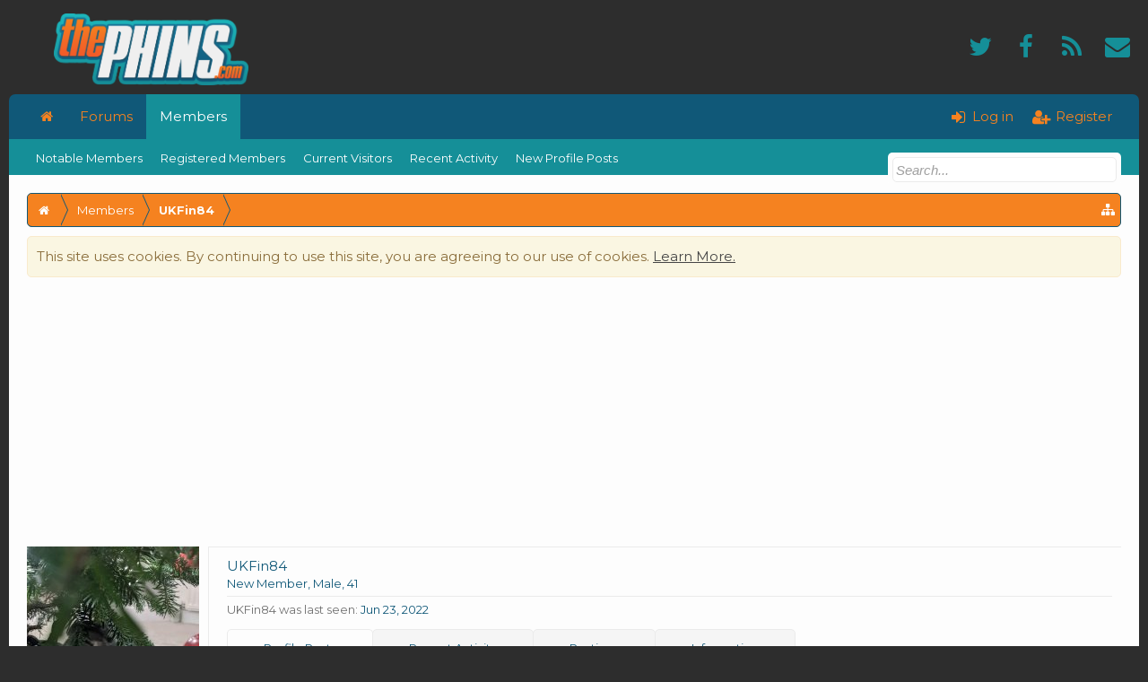

--- FILE ---
content_type: text/html; charset=UTF-8
request_url: https://www.thephins.com/members/ukfin84.23538/
body_size: 11829
content:
<!DOCTYPE html>
<html id="XenForo" lang="en-US" dir="LTR" class="Public NoJs XenBase LoggedOut NoSidebar   RightSidebar  Responsive" xmlns:fb="http://www.facebook.com/2008/fbml">
<head>

	<meta charset="utf-8" />
	<meta http-equiv="X-UA-Compatible" content="IE=Edge,chrome=1" />
	
		<meta name="viewport" content="width=device-width, initial-scale=1" />
	
	
		<base href="https://www.thephins.com/" />
		
	

	<title>UKFin84 | thePhins.com</title>
	
	
	<noscript><style>.JsOnly, .jsOnly { display: none !important; }</style></noscript>
	<link rel="stylesheet" href="data/bdCache/css/1736707054/7c2fcd619047d1e8ceca17b949210956.css" />
	<link rel="stylesheet" href="data/bdCache/css/1736707054/94d211ca3cc585a47d56a745db6be562.css" />


	
	
		<link href="https://fonts.googleapis.com/css?family=Montserrat:400,700" rel="stylesheet"> 
	
	
	
		<link href="//maxcdn.bootstrapcdn.com/font-awesome/4.7.0/css/font-awesome.min.css" rel="stylesheet">
	
	
	
	
			
		
	


	













	
	
	<link rel="apple-touch-icon" href="https://www.thephins.com/styles/flatawesomeplus/xenforo/logo.og.png" />
	<link rel="alternate" type="application/rss+xml" title="RSS feed for thePhins.com" href="forums/-/index.rss" />
	
	
	<link rel="canonical" href="https://thephins.com/members/ukfin84.23538/" />
	<meta name="description" content="UKFin84 is a member of thePhins.com. New Member, Male, 41" />	<meta property="og:site_name" content="thePhins.com" />
	<meta property="og:image" content="https://www.thephins.com/data/avatars/m/23/23538.jpg?1645205406" />
	<meta property="og:image" content="https://www.thephins.com/styles/flatawesomeplus/xenforo/logo.og.png" />
	<meta property="og:type" content="profile" />
	<meta property="og:url" content="https://thephins.com/members/ukfin84.23538/" />
	<meta property="og:title" content="UKFin84" />
	<meta property="og:description" content="UKFin84 is a New Member at thePhins.com" />
	
		<meta property="profile:username" content="UKFin84" />
		<meta property="profile:gender" content="male" />
	
	<meta property="fb:app_id" content="661332254028739" />
	

</head>

<body>


<div class="xbOffCanvasContainer">



	
		


	


<div id="loginBar">
	<div class="pageWidth">
		<div class="pageContent">	
			<h3 id="loginBarHandle">
				
				<label for="LoginControl"><a href="login/" class="OverlayTrigger concealed noOutline">Log in</a></label>  / <a href="register/">Register</a>
				
			</h3>
			
			<span class="helper"></span>
			
			
		</div>
	</div>
</div>
	





<div id="headerMover">
<header>
	


<div id="header">
	
		<div id="logoBlock">
		<div class="pageWidth">
			<div class="pageContent">
			



<ul class="xbSocialLinks">
	
	<li class="xbslTwitter"><a href=" https://twitter.com/DolphinsNews" target="_blank" title="Twitter"><i class="fa fa-twitter fa-fw"></i></a></li>
	<li class="xbslFacebook"><a href="https://www.facebook.com/ThePhinsDotCom" target="_blank" title="Facebook"><i class="fa fa-facebook fa-fw"></i></a></li>
	
	
	
	
	
	
	
	
	
	
	
	
	
	
	<li class="xbslRSS"><a href="https://thephins.com/forums/miami-dolphins-forum.3/index.rss" target="_blank" title="RSS"><i class="fa fa-rss fa-fw"></i></a></li>
	
		
			<li class="xbslContact"><a href="misc/contact" title="Contact Us" class="OverlayTrigger" data-overlayOptions="{&quot;fixed&quot;:false}"><i class="fa fa-envelope fa-fw"></i></a></li>
		
	
	
	
</ul>

			
			<div id="logo">
				<a href="https://thephins.com">
					<span></span>
					
					<img src="styles/flatawesomeplus/xenforo/tp_logo.png" class="desktopLogo" alt="thePhins.com" />
					
					
				</a>
			</div>
			
			
			<span class="helper"></span>
		</div>
	</div>
</div>	
		



<div class="navBarHelper"></div>

<div id="navigation" class="pageWidth withSearch">
	<div class="pageContent">
		<nav>

<div class="navTabs">
<div class="navTabsInner">
	
	
	<div class="xbOffCanvasControls">
		<a onclick="return false;" class="slideLeft xbOffCanvasToggle" href="#"><i class="fa fa-bars fa-fw"></i> <span class="menuText">Menu</span></a>
		<a href="find-new/posts" rel="nofollow" class="xbOffCanvasNew Tooltip" title="Recent Posts"> <i class="fa fa-commenting fa-fw"></i><span>Recent Posts</span></a>
	</div>
		
				
	<ul class="publicTabs">
	
	

	

		
	
		<!-- home -->
		
			<li class="navTab home PopupClosed"><a href="https://thephins.com" class="navLink"><i class="fa fa-home"></i></a></li>
		
		
		
		<!-- extra tabs: home -->
		
		
		
		<!-- forums -->
		
		
			
			<li class="navTab forums Popup PopupControl PopupClosed">
			
				
				<a href="https://www.thephins.com/" class="navLink">Forums</a>
				<a href="https://www.thephins.com/" class="SplitCtrl" rel="Menu"></a>
				<div class="xbTabPopupArrow">
					<span class="arrow"><span></span></span>
				</div>
				
				
				<div class="Menu JsOnly tabMenu forumsTabLinks">
				

				
					<div class="primaryContent menuHeader">
						<h3>Forums</h3>
						<div class="muted">Quick Links</div>
					</div>
					<ul class="secondaryContent blockLinksList">
					
						
						<li><a href="search/?type=post">Search Forums</a></li>
						
						<li><a href="find-new/posts" rel="nofollow">Recent Posts</a></li>
					
					</ul>
				
				</div>
			</li>
		
		
		
		<!-- extra tabs: middle -->
		
		
		
		<!-- members -->
		
			
			<li class="navTab members selected">
			
			
				<a href="https://www.thephins.com/members/" class="navLink">Members</a>
				<a href="https://www.thephins.com/members/" class="SplitCtrl" rel="Menu"></a>
				<div class="xbTabPopupArrow">
					<span class="arrow"><span></span></span>
				</div>
				
				
				<div class="tabLinks membersTabLinks">
				
				
					<div class="primaryContent menuHeader">
						<h3>Members</h3>
						<div class="muted">Quick Links</div>
					</div>
					<ul class="secondaryContent blockLinksList">
					
						<li><a href="members/">Notable Members</a></li>
						<li><a href="members/list">Registered Members</a></li>
						<li><a href="online/">Current Visitors</a></li>
						<li><a href="recent-activity/">Recent Activity</a></li>
						<li><a href="find-new/profile-posts">New Profile Posts</a></li>
					

					</ul>
				
				</div>
			</li>
						

		<!-- extra tabs: end -->
		

		

		
		
		

		<!-- responsive popup -->
		<li class="navTab navigationHiddenTabs Popup PopupControl PopupClosed" style="display:none">	
						
			<a rel="Menu" class="navLink NoPopupGadget"><span class="menuIcon">Menu</span></a>
			
			<div class="Menu JsOnly blockLinksList primaryContent" id="NavigationHiddenMenu"></div>
		</li>
		
		
			
		<!-- no selection -->
		
		
	</ul>
	

	
		
				
		
		
	<ul class="visitorTabs">
		
			
			
						
			<li class="navTab PopupClosed xbGuestLogin">
					<label for="LoginControl"><a href="login/" class="OverlayTrigger navLink"><i class="fa fa-sign-in fa-fw"></i></i> <span class="xbVisitorText">Log in</span></a></label>
			</li>
			
			<li class="navTab PopupClosed xbGuestRegister">
					<a href="register/" class="navLink"><i class="fa fa-user-plus fa-fw"></i></i> <span class="xbVisitorText">Register</span></a>
			</li>
			
			
			
			
			
			
		
		
	</ul>
			
				
</div>
</div>



<div class="xbSubNavHelper"></div>

<span class="helper"></span>
			
		</nav>	
	</div>
</div>

	


	
	
		
			

<div id="searchBar" class="pageWidth">
	
	<span id="QuickSearchPlaceholder" title="Search"><i class="fa fa-search fa-fw"></i></span>
	<fieldset id="QuickSearch">
		<form action="search/search" method="post" class="formPopup">
			
			<div class="primaryControls">
				<!-- block: primaryControls -->
				<input type="search" name="keywords" value="" class="textCtrl" placeholder="Search..." title="Enter your search and hit enter" id="QuickSearchQuery" />				
				<!-- <a class="xbSearchIcon" href="/search/"><i class="fa fa-search"></i></a> --> <!-- end block: primaryControls -->
			</div>
			
			<div class="secondaryControls">
				<div class="controlsWrapper">
				
					<!-- block: secondaryControls -->
					<dl class="ctrlUnit">
						<dt></dt>
						<dd><ul>
							<li><label><input type="checkbox" name="title_only" value="1"
								id="search_bar_title_only" class="AutoChecker"
								data-uncheck="#search_bar_thread" /> Search titles only</label></li>
						</ul></dd>
					</dl>
				
					<dl class="ctrlUnit">
						<dt><label for="searchBar_users">Posted by Member:</label></dt>
						<dd>
							<input type="text" name="users" value="" class="textCtrl AutoComplete" id="searchBar_users" />
							<p class="explain">Separate names with a comma.</p>
						</dd>
					</dl>
				
					<dl class="ctrlUnit">
						<dt><label for="searchBar_date">Newer Than:</label></dt>
						<dd><input type="date" name="date" value="" class="textCtrl" id="searchBar_date" /></dd>
					</dl>
					
					
				</div>
				<!-- end block: secondaryControls -->
				
				<dl class="ctrlUnit submitUnit sectionFooter">
					<dt></dt>
					<dd>
						<input type="submit" value="Search" class="button primary Tooltip" title="Find Now" />
						<div class="Popup" id="commonSearches">
							<a rel="Menu" class="button NoPopupGadget Tooltip" title="Useful Searches" data-tipclass="flipped"><i class="fa fa-caret-down" aria-hidden="true"></i></a>
							<div class="Menu">
								<div class="xbSearchPopupArrow">
									<span class="arrow"><span></span></span>
								</div>
								<div class="primaryContent menuHeader">
									<h3>Useful Searches</h3>
								</div>
								<ul class="secondaryContent blockLinksList">
									<!-- block: useful_searches -->
									<li><a href="find-new/posts?recent=1" rel="nofollow">Recent Posts</a></li>
									
									<!-- end block: useful_searches -->
								</ul>
							</div>
						</div>
						<a href="search/" class="button moreOptions Tooltip" title="Advanced Search">More...</a>
					</dd>
				</dl>
				
			</div>
			
			<input type="hidden" name="_xfToken" value="" />
		</form>		
	</fieldset>
	
</div>
		
	
</div>

	
	
</header>



<div id="content" class="member_view">
	<div class="pageWidth">
		<div class="pageContent">
			
			
				
			
			
			<!-- main content area -->
			
			

			
			
						
							
						
						
						
						
							
						<div class="breadBoxTop ">
							
							

<nav>
	
		
			
		
	

	<fieldset class="breadcrumb">
		
		<a href="misc/quick-navigation-menu" class="OverlayTrigger jumpMenuTrigger" data-cacheOverlay="true" title="Open quick navigation"><i class="fa fa-sitemap"></i><!--Jump to...--></a> 
			
		<div class="boardTitle"><strong>thePhins.com</strong></div>
		
		<span class="crumbs">
			
				<span class="crust homeCrumb" itemscope="itemscope" itemtype="http://data-vocabulary.org/Breadcrumb">
					<a href="https://thephins.com" class="crumb" rel="up" itemprop="url"><span itemprop="title"><i class="fa fa-home fa-fw"></i></span></a>
					<span class="arrow"><span></span></span>
				</span>
			
			
			
				<span class="crust selectedTabCrumb" itemscope="itemscope" itemtype="http://data-vocabulary.org/Breadcrumb">
					<a href="https://www.thephins.com/members/" class="crumb" rel="up" itemprop="url"><span itemprop="title">Members</span></a>
					<span class="arrow"><span>&gt;</span></span>
				</span>
			
			
			
				
					<span class="crust" itemscope="itemscope" itemtype="http://data-vocabulary.org/Breadcrumb">
						<a href="https://www.thephins.com/members/ukfin84.23538/" class="crumb" rel="up" itemprop="url"><span itemprop="title">UKFin84</span></a>
						<span class="arrow"><span>&gt;</span></span>
					</span>
				
			
		</span>
	</fieldset>
</nav>
						</div>
						
						
						
						
							
						
						
					
						<!--[if lt IE 8]>
							<p class="importantMessage">You are using an out of date browser. It  may not display this or other websites correctly.<br />You should upgrade or use an <a href="https://www.google.com/chrome/browser/" target="_blank">alternative browser</a>.</p>
						<![endif]-->

						
						





<div class="PanelScroller Notices" data-vertical="0" data-speed="400" data-interval="4000">
	<div class="scrollContainer">
		<div class="PanelContainer">
			<ol class="Panels">
				
					<li class="panel Notice DismissParent notice_notice_cookies " data-notice="notice_cookies">
	
	<div class="baseHtml noticeContent">This site uses cookies. By continuing to use this site, you are agreeing to our use of cookies. <a href="help/cookies">Learn More.</a></div>
	
	
</li>
				
			</ol>
		</div>
	</div>
	
	
</div>



						
						
						
						
						
						
						
						
						
						
						
							

<!-- ThePhins.com - Responsive - Header -->
<ins class="adsbygoogle"
     style="display:block"
     data-ad-client="ca-pub-9361588180703247"
     data-ad-slot="5354412665"
     data-ad-format="auto"></ins>

						
						
						
						<!-- main template -->
						
 




	







<div class="profilePage" itemscope="itemscope" itemtype="http://data-vocabulary.org/Person">

	<div class="mast">
		<div class="avatarScaler">
			
				<span class="Av23538l">
					<img src="https://www.thephins.com/data/avatars/l/23/23538.jpg?1645205406" alt="UKFin84" style="left: 0px; top: 0px; " itemprop="photo" />
				</span>
			
		</div>
		
		

		

		<div class="section infoBlock">
			<div class="secondaryContent pairsJustified">

				
				
				
					<dl><dt>Last Activity:</dt>
						<dd><span class="DateTime" title="Jun 23, 2022 at 7:37 PM">Jun 23, 2022</span></dd></dl>
				

				<dl><dt>Joined:</dt>
					<dd>Jan 10, 2022</dd></dl>

				<dl><dt>Messages:</dt>
					<dd>9</dd></dl>

				<dl><dt>Likes Received:</dt>
					<dd>4</dd></dl>

				
					<dl><dt>Trophy Points:</dt>
						<dd><a href="members/ukfin84.23538/trophies" class="OverlayTrigger">3</a></dd></dl>
				
					
				
					
				

			</div>
		</div>

		

		

		

		
		<div class="section infoBlock">
			<dl class="secondaryContent pairsJustified">
			
				
					<dl><dt>Gender:</dt>
						<dd itemprop="gender">Male</dd></dl>
				

				
					<dl><dt>Birthday:</dt>
						<dd><span class="dob" itemprop="dob">Jul 3, 1984</span> <span class="age">(Age: 41)</span></dd></dl>
				

				

				

				
			
			</dl>
		</div>
		
		
		
				
	
	<div class="section infoBlock sharePage">
		<div class="secondaryContent">
			<h3>Share This Page</h3>
			

	
				
				
					<div class="tweet shareControl">
						<a href="https://twitter.com/share" class="twitter-share-button" data-count="horizontal"
							data-lang="en-US"
							data-url="https://thephins.com/members/ukfin84.23538/"
							data-via="DolphinsNews"
							>Tweet</a>
					</div>
						
				
					<div class="facebookLike shareControl">
						
						<div class="fb-like" data-href="https://thephins.com/members/ukfin84.23538/" data-layout="button_count" data-action="recommend" data-font="trebuchet ms" data-colorscheme="light"></div>
					</div>
				
				
					<div class="plusone shareControl">
						<div class="g-plusone" data-size="medium" data-count="true" data-href="https://thephins.com/members/ukfin84.23538/"></div>
					</div>
					
						
			


		</div>
	</div>

		

		
		
		

	</div>

	<div class="mainProfileColumn">

		<div class="section primaryUserBlock">
			<div class="mainText secondaryContent">
				<div class="followBlock">
					
					
				</div>

				<h1 itemprop="name" class="username">UKFin84</h1>

				<p class="userBlurb">
					<span class="userTitle" itemprop="title">New Member</span>, Male, 41
				</p>
				

				

				
					<dl class="pairsInline lastActivity">
						<dt>UKFin84 was last seen:</dt>
						<dd>
							
								<span class="DateTime" title="Jun 23, 2022 at 7:37 PM">Jun 23, 2022</span>
							
						</dd>
					</dl>
				
			</div>
			
			<ul class="tabs mainTabs Tabs" data-panes="#ProfilePanes > li" data-history="on">
				<li><a href="/members/ukfin84.23538/#profilePosts">Profile Posts</a></li>
				<li><a href="/members/ukfin84.23538/#recentActivity">Recent Activity</a></li>
				<li><a href="/members/ukfin84.23538/#postings">Postings</a></li>
				<li><a href="/members/ukfin84.23538/#info">Information</a></li>
				
				

			</ul>
		</div>

		<ul id="ProfilePanes">
			<li id="profilePosts" class="profileContent">

			
				

				
				
				

				<form action="inline-mod/profile-post/switch" method="post"
					class="InlineModForm section"
					data-cookieName="profilePosts"
					data-controls="#InlineModControls"
					data-imodOptions="#ModerationSelect option">

					<ol class="messageSimpleList" id="ProfilePostList">
						
							<li id="NoProfilePosts">There are no messages on UKFin84's profile yet.</li>
						
					</ol>

					

					<div class="pageNavLinkGroup">
						<div class="linkGroup SelectionCountContainer"></div>
						<div class="linkGroup" style="display: none"><a href="javascript:" class="muted JsOnly DisplayIgnoredContent Tooltip" title="Show hidden content by ">Show Ignored Content</a></div>
						
					</div>

					<input type="hidden" name="_xfToken" value="" />
				</form>

			

			</li>

			
			<li id="recentActivity" class="profileContent" data-loadUrl="members/ukfin84.23538/recent-activity">
				<span class="JsOnly">Loading...</span>
				<noscript><a href="members/ukfin84.23538/recent-activity">View</a></noscript>
			</li>
			

			<li id="postings" class="profileContent" data-loadUrl="members/ukfin84.23538/recent-content">
				<span class="JsOnly">Loading...</span>
				<noscript><a href="members/ukfin84.23538/recent-content">View</a></noscript>
			</li>

			<li id="info" class="profileContent">

				
					<div class="section">
						<h3 class="textHeading">About</h3>

						<div class="primaryContent">
							
								
									<div class="pairsColumns aboutPairs">
									
										
											<dl><dt>Gender:</dt> <dd>Male</dd></dl>
										

										
											<dl><dt>Birthday:</dt> <dd>Jul 3, 1984 (Age: 41)</dd></dl>
										

										

										

										
										
										
									
									</div>
								

								
							
						</div>
					</div>
				

				<div class="section">
					<h3 class="textHeading">Interact</h3>

					<div class="primaryContent">
						<div class="pairsColumns contactInfo">
							<dl>
								<dt>Content:</dt>
								<dd><ul>
									
									<li><a href="search/member?user_id=23538" rel="nofollow">Find all content by UKFin84</a></li>
									<li><a href="search/member?user_id=23538&amp;content=thread" rel="nofollow">Find all threads by UKFin84</a></li>
									
								</ul></dd>
							</dl>
							
							
						</div>
					</div>
				</div>
				
				

			</li>
			
			
			
			


		</ul>
	</div>

</div>
						
						
							
						
						
						
							<!-- login form, to be moved to the upper drop-down -->
							








<form action="login/login" method="post" class="xenForm eAuth" id="login" style="display:none">

	
		<ul id="eAuthUnit">
			
				
				
					
					<li><a href="register/facebook?reg=1" class="fbLogin" tabindex="110"><span>Log in with Facebook</span></a></li>
				
				
				
				
				
				
			
		</ul>
	

	<div class="ctrlWrapper">
		<dl class="ctrlUnit">
			<dt><label for="LoginControl">Your name or email address:</label></dt>
			<dd><input type="text" name="login" id="LoginControl" class="textCtrl" tabindex="101" /></dd>
		</dl>
	
	
		<dl class="ctrlUnit">
			<dt>
				<label for="ctrl_password">Do you already have an account?</label>
			</dt>
			<dd>
				<ul>
					<li><label for="ctrl_not_registered"><input type="radio" name="register" value="1" id="ctrl_not_registered" tabindex="105" />
						No, create an account now.</label></li>
					<li><label for="ctrl_registered"><input type="radio" name="register" value="0" id="ctrl_registered" tabindex="105" checked="checked" class="Disabler" />
						Yes, my password is:</label></li>
					<li id="ctrl_registered_Disabler">
						<input type="password" name="password" class="textCtrl" id="ctrl_password" tabindex="102" />
						<div class="lostPassword"><a href="lost-password/" class="OverlayTrigger OverlayCloser" tabindex="106">Forgot your password?</a></div>
					</li>
				</ul>
			</dd>
		</dl>
	
		
		<dl class="ctrlUnit submitUnit">
			<dt></dt>
			<dd>
				<input type="submit" class="button primary" value="Log in" tabindex="104" data-loginPhrase="Log in" data-signupPhrase="Sign up" />
				<label for="ctrl_remember" class="rememberPassword"><input type="checkbox" name="remember" value="1" id="ctrl_remember" tabindex="103" /> Stay logged in</label>
			</dd>
		</dl>
	</div>

	<input type="hidden" name="cookie_check" value="1" />
	<input type="hidden" name="redirect" value="/members/ukfin84.23538/" />
	<input type="hidden" name="_xfToken" value="" />

</form>
						
						
						
						
					
						
			
			
						
			<div class="breadBoxBottom">

<nav>
	
		
			
		
	

	<fieldset class="breadcrumb">
		
		<a href="misc/quick-navigation-menu" class="OverlayTrigger jumpMenuTrigger" data-cacheOverlay="true" title="Open quick navigation"><i class="fa fa-sitemap"></i><!--Jump to...--></a> 
			
		<div class="boardTitle"><strong>thePhins.com</strong></div>
		
		<span class="crumbs">
			
				<span class="crust homeCrumb">
					<a href="https://thephins.com" class="crumb"><span><i class="fa fa-home fa-fw"></i></span></a>
					<span class="arrow"><span></span></span>
				</span>
			
			
			
				<span class="crust selectedTabCrumb">
					<a href="https://www.thephins.com/members/" class="crumb"><span>Members</span></a>
					<span class="arrow"><span>&gt;</span></span>
				</span>
			
			
			
				
					<span class="crust">
						<a href="https://www.thephins.com/members/ukfin84.23538/" class="crumb"><span>UKFin84</span></a>
						<span class="arrow"><span>&gt;</span></span>
					</span>
				
			
		</span>
	</fieldset>
</nav></div>
			
			
			
			
			
				
<div class="xbScrollButtons" style="display:none;">
	<div class="xbScrollUpButton" id="xb_ScrollUp"><i class="fa fa-chevron-up"></i></div>
	<div class="xbScrollDownButton" id="xb_ScrollDown"><i class="fa fa-chevron-down"></i></div>
</div>
			
			
			
				
			
				
		</div>
	</div>
	
</div>

</div>

<footer>
	


<div class="footer">
	<div class="pageWidth">
		<div class="pageContent">
			<dl class="choosers">
			
				
					<dt>Style</dt>
					<dd><a href="misc/style?redirect=%2Fmembers%2Fukfin84.23538%2F" class="OverlayTrigger Tooltip" title="Style Chooser" rel="nofollow"><span>ThePhins - Light - 1.0</span> <i class="fa fa-paint-brush fa-fw"></i></a></dd>
				
				
				
							
			</dl>
			
			
			<ul class="footerLinks">
			
				
					<li><a href="misc/contact" class="OverlayTrigger" data-overlayOptions="{&quot;fixed&quot;:false}"><i class="fa fa-envelope-o fa-fw"></i> <span>Contact Us</span></a></li>
				
				<li><a href="help/"><i class="fa fa-life-ring fa-fw"></i> <span>Help</span></a></li>
				<li><a href="https://thephins.com" class="homeLink"><i class="fa fa-home fa-fw"></i> <span>Home</span></a></li>
				
			
				<li><a href="help/terms"><i class="fa fa-gavel fa-fw"></i> <span>Terms and Rules</span></a></li>
				
			
				<li><a href="forums/-/index.rss" rel="alternate" class="globalFeed" target="_blank"
					title="RSS feed for thePhins.com"><i class="fa fa-rss fa-fw"></i></a></li>
			
			</ul>
			
			<span class="helper"></span>
		</div>
	</div>
</div>


	

<div class="pageWidth">
	<div class="extraFooter">
		<ul class="footerBlockContainer">
		
			<li class="footerBlock footerBlockOne">
				<h3><i class="fa fa-map-marker"></i> About us</h3>
<p>Born in March 2008, ThePHINS.com is the brainchild of a couple of hardcore Miami Dolphins fans with just enough technical expertise to be dangerous.</p><p>We embrace the community aspect of being a Dolphins fan, and we have a strong, tight-knit congregation of members to show for it.</p>
				


	


<ul class="xbSocialLinks">
	
	<li class="xbslTwitter"><a href=" https://twitter.com/DolphinsNews" target="_blank" title="Twitter"><i class="fa fa-twitter fa-fw"></i></a></li>
	<li class="xbslFacebook"><a href="https://www.facebook.com/ThePhinsDotCom" target="_blank" title="Facebook"><i class="fa fa-facebook fa-fw"></i></a></li>
	
	
	
	
	
	
	
	
	
	
	
	
	
	
	<li class="xbslRSS"><a href="https://thephins.com/forums/miami-dolphins-forum.3/index.rss" target="_blank" title="RSS"><i class="fa fa-rss fa-fw"></i></a></li>
	
		
			<li class="xbslContact"><a href="misc/contact" title="Contact Us" class="OverlayTrigger" data-overlayOptions="{&quot;fixed&quot;:false}"><i class="fa fa-envelope fa-fw"></i></a></li>
		
	
	
	
</ul>


			</li>
		
		
		
			<li class="footerBlock footerBlockTwo">
				<h3><i class="fa fa-share"></i> Site Functions</h3>
<ul class="footerList">
<li><a href="forums/"><i class="fa fa-star"></i> Forums</a></li>
<li><a href="chat/"><i class="fa fa-star"></i> Chat</a></li>
<li><a href="#"><i class="fa fa-star"></i> Premium</a></li>
</ul>
				


			</li>
		
		
		
			<li class="footerBlock footerBlockThree">
				<h3><i class="fa fa-bars"></i> Useful Links</h3>
<ul class="footerList">
<li><a href="https://www.facebook.com/ThePHINScom-335875052844"><i class="fa fa-star"></i>Facebook</a></li>
<li><a href="https://twitter.com/dolphinsnews"><i class="fa fa-star"></i> Twitter</a></li>
</ul>
				


			</li>
		
		
		
			<li class="footerBlock footerBlockFour">
				<h3><i class="fa fa-life-ring"></i> Support the site!</h3>
<p>Help support the site and enjoy the perks of a premium account!</p><p>You can enjoy access to our private forums, live game day chat, and more while knowing that you are helping to support the site that you love!</p>
<a class="button primary" href="https://www.thephins.com/account/upgrades">Upgrade Account</a>
				


			</li>
		
		</ul>
	</div>
</div>




<div class="footerLegal">
	<div class="pageWidth">
		<div class="pageContent">		
			<div id="copyright"><a href="https://xenforo.com" class="concealed">Forum software by XenForo&trade; <span>&copy;2010-2016 XenForo Ltd.</span></a> <span>|</span> <a href="https://pixelexit.com" rel="nofollow" class="peCopyright Tooltip" title="Free, Premium and Custom Xenforo styles!"> XenForo style by Pixel Exit</a>  </div>
			
			
			
			<span class="helper"></span>
		</div>
	</div>	
</div>

</footer>






<div class="xbOffCanvasContent xbOffCanvasMask"></div>
<div class="xbOffCanvas slideLeft publicTabs">
	<ul class="xbOffCanvasList">
		
		
		<!-- home -->
		
			<li class="navTab home"><a href="https://thephins.com" class="navLink">Home</a></li>
		
		
		<!-- extra tabs: home -->
		
		
		
		<!-- forums -->
		
			<li class="navTab forums ">
				<a href="https://www.thephins.com/" class="navLink">Forums</a>
					<div class="xbOffCanvasSubMenu">
					<ul>
					
						
						<li><a href="search/?type=post">Search Forums</a></li>
						
						<li><a href="find-new/posts" rel="nofollow">Recent Posts</a></li>
					
					</ul>
					</div>
			</li>
		
		
		
		<!-- extra tabs: middle -->
		
		
		
		<!-- members -->
		
			<li class="navTab members selected">
				<a href="https://www.thephins.com/members/" class="navLink">Members</a>
					<div class="xbOffCanvasSubMenu">
					<ul>
					
						<li><a href="members/">Notable Members</a></li>
						<li><a href="members/list">Registered Members</a></li>
						<li><a href="online/">Current Visitors</a></li>
						<li><a href="recent-activity/">Recent Activity</a></li>
						<li><a href="find-new/profile-posts">New Profile Posts</a></li>
					

					</ul>
					</div>
			</li>
						

		<!-- extra tabs: end -->
		

		

		<li class="navTab xbOffCanvasExtraLink">		
	<a href="search/" rel="Menu" class="navLink NoPopupGadget"><i class="fa fa-search"></i> Search</a>
</li>


	</ul>
</div>



</div>















<!--XenBase Current Version : 1.5.11 -->
<!--Style Version : 1.5.11 -->




<script>
			var _b = document.getElementsByTagName('base')[0], _bH = "https://www.thephins.com/";
			if (_b && _b.href != _bH) _b.href = _bH;
		</script><script src="js/jquery/jquery-1.11.0.min.js"></script><script src="js/xenforo/xenforo.js?_v=b3fecdd9"></script><script src="js/xenforo/quick_reply_profile.js?_v=b3fecdd9"></script><script type='text/javascript'>
$(function() {
    $('.xbOffCanvasToggle').on('click', function() {
        $('.xbOffCanvasContainer').toggleClass("marginLeft");
    });
    
    $('.xbOffCanvasSidebarToggle').on('click', function() {
        $('.xbOffCanvasContainer').toggleClass("marginRight");
    });
    
    $('.xbOffCanvasMask').on('click', function() {
        $('.xbOffCanvasContainer').removeClass("marginLeft marginRight");
    });

    $('.publicTabs li').has('.xbOffCanvasSubMenu').prepend('<span class="xbOffCanvasArrow"><i class="xbOffCanvasExpand fa fa-chevron-down"></i></span>');

    $('.xbOffCanvasArrow').click(function() {
        $(this).siblings('.xbOffCanvasSubMenu, .secondaryContent.blockLinksList').slideToggle('fast');
        $(this).children('.xbOffCanvasExpand').toggleClass('fa-flip-vertical ');
    });

});
</script><script>
$(document).ready(function(){
(function(i,s,o,g,r,a,m){i['GoogleAnalyticsObject']=r;i[r]=i[r]||function(){(i[r].q=i[r].q||[]).push(arguments)},i[r].l=1*new Date();a=s.createElement(o),m=s.getElementsByTagName(o)[0];a.async=1;a.src=g;m.parentNode.insertBefore(a,m)})(window,document,'script','//www.google-analytics.com/analytics.js','ga');ga("create","UA-3985903-2","auto");ga("require","displayfeatures");ga('set','forceSSL',true);
if(XenForo.visitor.user_id>0){ga('set','&uid',XenForo.visitor.user_id);ga('set','dimension1',XenForo.visitor.user_id);}
if (typeof XenForo.node_name!='undefined') {ga('set','dimension2',XenForo.node_name);}
if("/account/upgrades"==document.location.pathname.substr(-17)){ga("require","ec");var position=1;$("form.upgradeForm").each(function(){ $(this).find('input[type="submit"]').on("click",function(){var name=$(this).closest("form").find('input[name="item_name"]').val().match(/^.*?: (.*) \(/)[1];ga("ec:addProduct",{id:"UU-"+$(this).closest("form").find('input[name="custom"]').val().match(/^.*?,(.*?),/)[1],name:name,category:"User Upgrades"});ga("ec:setAction","checkout");ga("send","event","Checkout","Click",name)});
ga("ec:addImpression",{id:"UU-"+$(this).find('input[name="custom"]').val().match(/^.*?,(.*?),/)[1],name:$(this).find('input[name="item_name"]').val().match(/^.*?: (.*) \(/)[1],category:"User Upgrades",list:"User Upgrade List",position:position++})})};
if (document.referrer.match(/paypal\.com.*?cgi-bin\/webscr|facebook\.com.*?dialog\/oauth|twitter\.com\/oauth|google\.com.*?\/oauth2/) != null){ga('set','referrer','');}
ga("send","pageview");
setTimeout("ga('send','event','User','Engagement','Time on page more than 15 seconds')",15000);

$('.externalLink').on('click',function(){ga('send', 'event','Link','Click', $(this).prop('href'))});


setTimeout(function(){try{FB.Event.subscribe("edge.create",function(a){ga("send","social","Facebook","Like",a)}),FB.Event.subscribe("edge.remove",function(a){ga("send","social","Facebook","Unlike",a)}),twttr.ready(function(a){a.events.bind("tweet",function(b){if(b){var a;b.target&&"IFRAME"==b.target.nodeName&&(a=ePFU(b.target.src,"url"));ga("send","social","Twitter","Tweet",a)}});a.events.bind("follow",function(b){if(b){var a;b.target&&"IFRAME"==b.target.nodeName&&(a=
ePFU(b.target.src,"url"));ga("send","social","Twitter","Follow",a)}})})}catch(c){}},1E3);
});
function ePFU(c,a){if(c){c=c.split("#")[0];var b=c.split("?");if(1!=b.length){b=decodeURI(b[1]);a+="=";for(var b=b.split("&"),e=0,d;d=b[e];++e)if(0===d.indexOf(a))return unescape(d.split("=")[1])}}}
</script><script>
	XenForo.LoginBar = function(a){};
	</script><script async src="//pagead2.googlesyndication.com/pagead/js/adsbygoogle.js"></script><script>
(adsbygoogle = window.adsbygoogle || []).push({});
</script><script>


jQuery.extend(true, XenForo,
{
	visitor: { user_id: 0 },
	serverTimeInfo:
	{
		now: 1762646790,
		today: 1762578000,
		todayDow: 6
	},
	_lightBoxUniversal: "0",
	_enableOverlays: "1",
	_animationSpeedMultiplier: "1",
	_overlayConfig:
	{
		top: "10%",
		speed: 200,
		closeSpeed: 100,
		mask:
		{
			color: "rgb(45, 45, 45)",
			opacity: "0.6",
			loadSpeed: 200,
			closeSpeed: 100
		}
	},
	_ignoredUsers: [],
	_loadedScripts: {"member_view":true,"sidebar_share_page":true,"message_simple":true,"xb":true,"login_bar":true,"xb_social_links":true,"notices":true,"panel_scroller":true,"facebook":true,"xb_scroll_buttons":true,"xb_footer_layouts":true,"js\/xenforo\/quick_reply_profile.js?_v=b3fecdd9":true},
	_cookieConfig: { path: "/", domain: "", prefix: "xf_"},
	_csrfToken: "",
	_csrfRefreshUrl: "login/csrf-token-refresh",
	_jsVersion: "b3fecdd9",
	_noRtnProtect: false,
	_noSocialLogin: false
});
jQuery.extend(XenForo.phrases,
{
	cancel: "Cancel",

	a_moment_ago:    "A moment ago",
	one_minute_ago:  "1 minute ago",
	x_minutes_ago:   "%minutes% minutes ago",
	today_at_x:      "Today at %time%",
	yesterday_at_x:  "Yesterday at %time%",
	day_x_at_time_y: "%day% at %time%",

	day0: "Sunday",
	day1: "Monday",
	day2: "Tuesday",
	day3: "Wednesday",
	day4: "Thursday",
	day5: "Friday",
	day6: "Saturday",

	_months: "January,February,March,April,May,June,July,August,September,October,November,December",
	_daysShort: "Sun,Mon,Tue,Wed,Thu,Fri,Sat",

	following_error_occurred: "The following error occurred",
	server_did_not_respond_in_time_try_again: "The server did not respond in time. Please try again.",
	logging_in: "Logging in",
	click_image_show_full_size_version: "Click this image to show the full-size version.",
	show_hidden_content_by_x: "Show hidden content by {names}"
});

// Facebook Javascript SDK
XenForo.Facebook.appId = "661332254028739";
XenForo.Facebook.forceInit = true;


</script><script>
$(window).scroll(function() { // when the page is scrolled run this
    if($(this).scrollTop() != 0) { // if you're NOT at the top
        $('.xbScrollButtons').fadeIn("slow"); // fade in
    } else { // else
        $('.xbScrollButtons').fadeOut("slow"); // fade out
    }
});

$(function() {
    // the element inside of which we want to scroll
        var $elem = $('#content');
 
        // show the buttons
  
        // clicking the "down" button will make the page scroll to the $elem's height
    $('#xb_ScrollDown').click(
        function (e) {
            $('html, body').animate({scrollTop: $elem.height()}, 700);
        }
    );
        // clicking the "up" button will make the page scroll to the top of the page
    $('#xb_ScrollUp').click(
        function (e) {
            $('html, body').animate({scrollTop: '0px'}, 700);
        }
    );
 });
 
 (function(){
    
    var special = jQuery.event.special,
        uid1 = 'D' + (+new Date()),
        uid2 = 'D' + (+new Date() + 1);
        
    special.scrollstart = {
        setup: function() {
            
            var timer,
                handler =  function(evt) {
                    
                    var _self = this,
                        _args = arguments;
                    
                    if (timer) {
                        clearTimeout(timer);
                    } else {
                        evt.type = 'scrollstart';
                        jQuery.event.handle.apply(_self, _args);
                    }
                    
                    timer = setTimeout( function(){
                        timer = null;
                    }, special.scrollstop.latency);
                    
                };
            
            jQuery(this).bind('scroll', handler).data(uid1, handler);
            
        },
        teardown: function(){
            jQuery(this).unbind( 'scroll', jQuery(this).data(uid1) );
        }
    };
    
    special.scrollstop = {
        latency: 300,
        setup: function() {
            
            var timer,
                    handler = function(evt) {
                    
                    var _self = this,
                        _args = arguments;
                    
                    if (timer) {
                        clearTimeout(timer);
                    }
                    
                    timer = setTimeout( function(){
                        
                        timer = null;
                        evt.type = 'scrollstop';
                        jQuery.event.handle.apply(_self, _args);
                        
                    }, special.scrollstop.latency);
                    
                };
            
            jQuery(this).bind('scroll', handler).data(uid2, handler);
            
        },
        teardown: function() {
            jQuery(this).unbind( 'scroll', jQuery(this).data(uid2) );
        }
    };
    
})();
</script></body>
</html>

--- FILE ---
content_type: text/html; charset=utf-8
request_url: https://accounts.google.com/o/oauth2/postmessageRelay?parent=https%3A%2F%2Fwww.thephins.com&jsh=m%3B%2F_%2Fscs%2Fabc-static%2F_%2Fjs%2Fk%3Dgapi.lb.en.W5qDlPExdtA.O%2Fd%3D1%2Frs%3DAHpOoo8JInlRP_yLzwScb00AozrrUS6gJg%2Fm%3D__features__
body_size: 161
content:
<!DOCTYPE html><html><head><title></title><meta http-equiv="content-type" content="text/html; charset=utf-8"><meta http-equiv="X-UA-Compatible" content="IE=edge"><meta name="viewport" content="width=device-width, initial-scale=1, minimum-scale=1, maximum-scale=1, user-scalable=0"><script src='https://ssl.gstatic.com/accounts/o/2580342461-postmessagerelay.js' nonce="yeDsaLuasUAw-kVZS0K6Ug"></script></head><body><script type="text/javascript" src="https://apis.google.com/js/rpc:shindig_random.js?onload=init" nonce="yeDsaLuasUAw-kVZS0K6Ug"></script></body></html>

--- FILE ---
content_type: text/html; charset=utf-8
request_url: https://www.google.com/recaptcha/api2/aframe
body_size: 268
content:
<!DOCTYPE HTML><html><head><meta http-equiv="content-type" content="text/html; charset=UTF-8"></head><body><script nonce="DmFF04Fj94In0EwtkWzhiQ">/** Anti-fraud and anti-abuse applications only. See google.com/recaptcha */ try{var clients={'sodar':'https://pagead2.googlesyndication.com/pagead/sodar?'};window.addEventListener("message",function(a){try{if(a.source===window.parent){var b=JSON.parse(a.data);var c=clients[b['id']];if(c){var d=document.createElement('img');d.src=c+b['params']+'&rc='+(localStorage.getItem("rc::a")?sessionStorage.getItem("rc::b"):"");window.document.body.appendChild(d);sessionStorage.setItem("rc::e",parseInt(sessionStorage.getItem("rc::e")||0)+1);localStorage.setItem("rc::h",'1762646793444');}}}catch(b){}});window.parent.postMessage("_grecaptcha_ready", "*");}catch(b){}</script></body></html>

--- FILE ---
content_type: text/plain
request_url: https://www.google-analytics.com/j/collect?v=1&_v=j102&a=911013276&t=pageview&_s=1&dl=https%3A%2F%2Fwww.thephins.com%2Fmembers%2Fukfin84.23538%2F&ul=en-us%40posix&dt=UKFin84%20%7C%20thePhins.com&sr=1280x720&vp=1280x720&_u=YGBAgUABAAAAACAAI~&jid=849821140&gjid=1860722960&cid=933904250.1762646791&tid=UA-3985903-2&_gid=1338646809.1762646791&_slc=1&z=1378247051
body_size: -450
content:
2,cG-RMTW3J3YPB